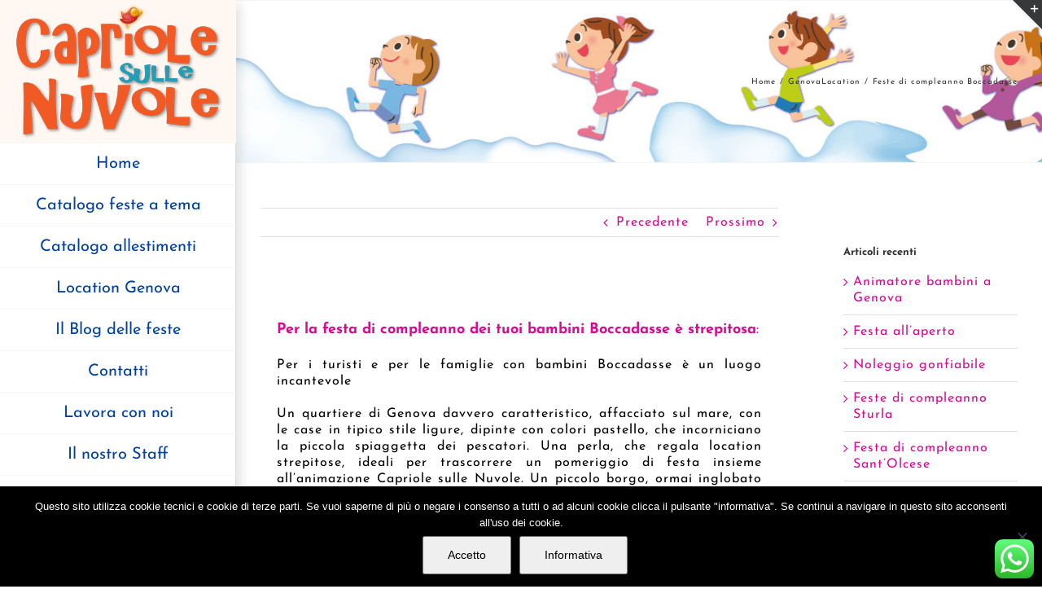

--- FILE ---
content_type: text/html; charset=UTF-8
request_url: https://www.compleannogenova.it/feste-compleanno-bambini-boccadasse/
body_size: 11959
content:
<!DOCTYPE html>
<html class="avada-html-layout-wide avada-html-header-position-left avada-header-color-not-opaque" lang="it-IT" prefix="og: http://ogp.me/ns# fb: http://ogp.me/ns/fb#">
<head>
	<meta http-equiv="X-UA-Compatible" content="IE=edge" />
	<meta http-equiv="Content-Type" content="text/html; charset=utf-8"/>
	<meta name="viewport" content="width=device-width, initial-scale=1" />
	<meta name='robots' content='index, follow, max-image-preview:large, max-snippet:-1, max-video-preview:-1' />
	<style>img:is([sizes="auto" i], [sizes^="auto," i]) { contain-intrinsic-size: 3000px 1500px }</style>
	
	<!-- This site is optimized with the Yoast SEO plugin v25.8 - https://yoast.com/wordpress/plugins/seo/ -->
	<title>Feste di compleanno bambini Boccadasse - Capriole sulle Nuvole</title>
	<meta name="description" content="Bambini Boccadasse per un servizio di animazione di alta qualità e un servizio di noleggio sale ideali per festeggiare i tuoi eventi!" />
	<link rel="canonical" href="https://www.compleannogenova.it/feste-compleanno-bambini-boccadasse/" />
	<meta property="og:locale" content="it_IT" />
	<meta property="og:type" content="article" />
	<meta property="og:title" content="Feste di compleanno bambini Boccadasse - Capriole sulle Nuvole" />
	<meta property="og:description" content="Bambini Boccadasse per un servizio di animazione di alta qualità e un servizio di noleggio sale ideali per festeggiare i tuoi eventi!" />
	<meta property="og:url" content="https://www.compleannogenova.it/feste-compleanno-bambini-boccadasse/" />
	<meta property="og:site_name" content="Feste compleanno Genova" />
	<meta property="article:publisher" content="https://www.facebook.com/capriolesullenuvole" />
	<meta property="article:published_time" content="2017-08-03T09:35:04+00:00" />
	<meta property="article:modified_time" content="2024-03-16T11:04:42+00:00" />
	<meta property="og:image" content="https://www.compleannogenova.it/wp-content/uploads/2016/12/BOCCADASSE.jpg" />
	<meta property="og:image:width" content="800" />
	<meta property="og:image:height" content="470" />
	<meta property="og:image:type" content="image/jpeg" />
	<meta name="author" content="Silvia Olivieri" />
	<meta name="twitter:card" content="summary_large_image" />
	<meta name="twitter:label1" content="Scritto da" />
	<meta name="twitter:data1" content="Silvia Olivieri" />
	<meta name="twitter:label2" content="Tempo di lettura stimato" />
	<meta name="twitter:data2" content="3 minuti" />
	<script type="application/ld+json" class="yoast-schema-graph">{"@context":"https://schema.org","@graph":[{"@type":"Article","@id":"https://www.compleannogenova.it/feste-compleanno-bambini-boccadasse/#article","isPartOf":{"@id":"https://www.compleannogenova.it/feste-compleanno-bambini-boccadasse/"},"author":{"name":"Silvia Olivieri","@id":"https://www.compleannogenova.it/#/schema/person/e04b55793f83d0631d94c96d4ee41cc7"},"headline":"Feste di compleanno Boccadasse","datePublished":"2017-08-03T09:35:04+00:00","dateModified":"2024-03-16T11:04:42+00:00","mainEntityOfPage":{"@id":"https://www.compleannogenova.it/feste-compleanno-bambini-boccadasse/"},"wordCount":821,"publisher":{"@id":"https://www.compleannogenova.it/#organization"},"image":{"@id":"https://www.compleannogenova.it/feste-compleanno-bambini-boccadasse/#primaryimage"},"thumbnailUrl":"https://www.compleannogenova.it/wp-content/uploads/2016/12/BOCCADASSE.jpg","keywords":["animatori boccadasse","compleanno boccadasse"],"articleSection":["Genova","Location"],"inLanguage":"it-IT"},{"@type":"WebPage","@id":"https://www.compleannogenova.it/feste-compleanno-bambini-boccadasse/","url":"https://www.compleannogenova.it/feste-compleanno-bambini-boccadasse/","name":"Feste di compleanno bambini Boccadasse - Capriole sulle Nuvole","isPartOf":{"@id":"https://www.compleannogenova.it/#website"},"primaryImageOfPage":{"@id":"https://www.compleannogenova.it/feste-compleanno-bambini-boccadasse/#primaryimage"},"image":{"@id":"https://www.compleannogenova.it/feste-compleanno-bambini-boccadasse/#primaryimage"},"thumbnailUrl":"https://www.compleannogenova.it/wp-content/uploads/2016/12/BOCCADASSE.jpg","datePublished":"2017-08-03T09:35:04+00:00","dateModified":"2024-03-16T11:04:42+00:00","description":"Bambini Boccadasse per un servizio di animazione di alta qualità e un servizio di noleggio sale ideali per festeggiare i tuoi eventi!","breadcrumb":{"@id":"https://www.compleannogenova.it/feste-compleanno-bambini-boccadasse/#breadcrumb"},"inLanguage":"it-IT","potentialAction":[{"@type":"ReadAction","target":["https://www.compleannogenova.it/feste-compleanno-bambini-boccadasse/"]}]},{"@type":"ImageObject","inLanguage":"it-IT","@id":"https://www.compleannogenova.it/feste-compleanno-bambini-boccadasse/#primaryimage","url":"https://www.compleannogenova.it/wp-content/uploads/2016/12/BOCCADASSE.jpg","contentUrl":"https://www.compleannogenova.it/wp-content/uploads/2016/12/BOCCADASSE.jpg","width":800,"height":470,"caption":"bambini boccadasse animazione feste compleanno"},{"@type":"BreadcrumbList","@id":"https://www.compleannogenova.it/feste-compleanno-bambini-boccadasse/#breadcrumb","itemListElement":[{"@type":"ListItem","position":1,"name":"Home","item":"https://www.compleannogenova.it/"},{"@type":"ListItem","position":2,"name":"Feste di compleanno Boccadasse"}]},{"@type":"WebSite","@id":"https://www.compleannogenova.it/#website","url":"https://www.compleannogenova.it/","name":"Feste compleanno Genova","description":"Animazione compleanno bambini Genova","publisher":{"@id":"https://www.compleannogenova.it/#organization"},"potentialAction":[{"@type":"SearchAction","target":{"@type":"EntryPoint","urlTemplate":"https://www.compleannogenova.it/?s={search_term_string}"},"query-input":{"@type":"PropertyValueSpecification","valueRequired":true,"valueName":"search_term_string"}}],"inLanguage":"it-IT"},{"@type":"Organization","@id":"https://www.compleannogenova.it/#organization","name":"Feste compleanno Genova","url":"https://www.compleannogenova.it/","logo":{"@type":"ImageObject","inLanguage":"it-IT","@id":"https://www.compleannogenova.it/#/schema/logo/image/","url":"https://www.compleannogenova.it/wp-content/uploads/2016/07/logo_capriole-sulle-nuvole.png","contentUrl":"https://www.compleannogenova.it/wp-content/uploads/2016/07/logo_capriole-sulle-nuvole.png","width":400,"height":260,"caption":"Feste compleanno Genova"},"image":{"@id":"https://www.compleannogenova.it/#/schema/logo/image/"},"sameAs":["https://www.facebook.com/capriolesullenuvole"]},{"@type":"Person","@id":"https://www.compleannogenova.it/#/schema/person/e04b55793f83d0631d94c96d4ee41cc7","name":"Silvia Olivieri","sameAs":["https://www.compleannogenova.it/"]}]}</script>
	<!-- / Yoast SEO plugin. -->


<link rel="alternate" type="application/rss+xml" title="Feste compleanno Genova &raquo; Feed" href="https://www.compleannogenova.it/feed/" />
<link rel="alternate" type="application/rss+xml" title="Feste compleanno Genova &raquo; Feed dei commenti" href="https://www.compleannogenova.it/comments/feed/" />
					<link rel="shortcut icon" href="https://www.compleannogenova.it/wp-content/uploads/2020/10/Compleanno-Genova.png" type="image/x-icon" />
		
		
		
				<link rel="alternate" type="application/rss+xml" title="Feste compleanno Genova &raquo; Feste di compleanno Boccadasse Feed dei commenti" href="https://www.compleannogenova.it/feste-compleanno-bambini-boccadasse/feed/" />
					<meta name="description" content="Per la festa di compleanno dei tuoi bambini Boccadasse è strepitosa:
Per i turisti e per le famiglie con bambini Boccadasse è un luogo incantevole
Un quartiere di Genova davvero caratteristico, affacciato sul mare, con le case in tipico stile ligure, dipinte con colori pastello, che incorniciano"/>
				
		<meta property="og:locale" content="it_IT"/>
		<meta property="og:type" content="article"/>
		<meta property="og:site_name" content="Feste compleanno Genova"/>
		<meta property="og:title" content="Feste di compleanno bambini Boccadasse - Capriole sulle Nuvole"/>
				<meta property="og:description" content="Per la festa di compleanno dei tuoi bambini Boccadasse è strepitosa:
Per i turisti e per le famiglie con bambini Boccadasse è un luogo incantevole
Un quartiere di Genova davvero caratteristico, affacciato sul mare, con le case in tipico stile ligure, dipinte con colori pastello, che incorniciano"/>
				<meta property="og:url" content="https://www.compleannogenova.it/feste-compleanno-bambini-boccadasse/"/>
										<meta property="article:published_time" content="2017-08-03T09:35:04+01:00"/>
							<meta property="article:modified_time" content="2024-03-16T11:04:42+01:00"/>
								<meta name="author" content="Silvia Olivieri"/>
								<meta property="og:image" content="https://www.compleannogenova.it/wp-content/uploads/2016/12/BOCCADASSE.jpg"/>
		<meta property="og:image:width" content="800"/>
		<meta property="og:image:height" content="470"/>
		<meta property="og:image:type" content="image/jpeg"/>
				<link rel='stylesheet' id='ccw_main_css-css' href='https://www.compleannogenova.it/wp-content/plugins/click-to-chat-for-whatsapp/prev/assets/css/mainstyles.css?ver=4.28' type='text/css' media='all' />
<link rel='stylesheet' id='cookie-notice-front-css' href='https://www.compleannogenova.it/wp-content/plugins/cookie-notice/css/front.min.css?ver=2.5.7' type='text/css' media='all' />
<link rel='stylesheet' id='fusion-dynamic-css-css' href='https://www.compleannogenova.it/wp-content/uploads/fusion-styles/a893e04214a7add7bf9dc4376c851f42.min.css?ver=3.13.1' type='text/css' media='all' />
<script type="text/javascript" src="https://www.compleannogenova.it/wp-includes/js/jquery/jquery.min.js?ver=3.7.1" id="jquery-core-js"></script>
<script type="text/javascript" id="cookie-notice-front-js-before">
/* <![CDATA[ */
var cnArgs = {"ajaxUrl":"https:\/\/www.compleannogenova.it\/wp-admin\/admin-ajax.php","nonce":"241f981e19","hideEffect":"fade","position":"bottom","onScroll":false,"onScrollOffset":100,"onClick":false,"cookieName":"cookie_notice_accepted","cookieTime":31536000,"cookieTimeRejected":2592000,"globalCookie":false,"redirection":false,"cache":false,"revokeCookies":false,"revokeCookiesOpt":"automatic"};
/* ]]> */
</script>
<script type="text/javascript" src="https://www.compleannogenova.it/wp-content/plugins/cookie-notice/js/front.min.js?ver=2.5.7" id="cookie-notice-front-js"></script>
<link rel="https://api.w.org/" href="https://www.compleannogenova.it/wp-json/" /><link rel="alternate" title="JSON" type="application/json" href="https://www.compleannogenova.it/wp-json/wp/v2/posts/668" /><link rel="EditURI" type="application/rsd+xml" title="RSD" href="https://www.compleannogenova.it/xmlrpc.php?rsd" />
<meta name="generator" content="WordPress 6.8.3" />
<link rel='shortlink' href='https://www.compleannogenova.it/?p=668' />
<link rel="alternate" title="oEmbed (JSON)" type="application/json+oembed" href="https://www.compleannogenova.it/wp-json/oembed/1.0/embed?url=https%3A%2F%2Fwww.compleannogenova.it%2Ffeste-compleanno-bambini-boccadasse%2F" />
<link rel="alternate" title="oEmbed (XML)" type="text/xml+oembed" href="https://www.compleannogenova.it/wp-json/oembed/1.0/embed?url=https%3A%2F%2Fwww.compleannogenova.it%2Ffeste-compleanno-bambini-boccadasse%2F&#038;format=xml" />
<style type="text/css" id="css-fb-visibility">@media screen and (max-width: 640px){.fusion-no-small-visibility{display:none !important;}body .sm-text-align-center{text-align:center !important;}body .sm-text-align-left{text-align:left !important;}body .sm-text-align-right{text-align:right !important;}body .sm-flex-align-center{justify-content:center !important;}body .sm-flex-align-flex-start{justify-content:flex-start !important;}body .sm-flex-align-flex-end{justify-content:flex-end !important;}body .sm-mx-auto{margin-left:auto !important;margin-right:auto !important;}body .sm-ml-auto{margin-left:auto !important;}body .sm-mr-auto{margin-right:auto !important;}body .fusion-absolute-position-small{position:absolute;top:auto;width:100%;}.awb-sticky.awb-sticky-small{ position: sticky; top: var(--awb-sticky-offset,0); }}@media screen and (min-width: 641px) and (max-width: 1024px){.fusion-no-medium-visibility{display:none !important;}body .md-text-align-center{text-align:center !important;}body .md-text-align-left{text-align:left !important;}body .md-text-align-right{text-align:right !important;}body .md-flex-align-center{justify-content:center !important;}body .md-flex-align-flex-start{justify-content:flex-start !important;}body .md-flex-align-flex-end{justify-content:flex-end !important;}body .md-mx-auto{margin-left:auto !important;margin-right:auto !important;}body .md-ml-auto{margin-left:auto !important;}body .md-mr-auto{margin-right:auto !important;}body .fusion-absolute-position-medium{position:absolute;top:auto;width:100%;}.awb-sticky.awb-sticky-medium{ position: sticky; top: var(--awb-sticky-offset,0); }}@media screen and (min-width: 1025px){.fusion-no-large-visibility{display:none !important;}body .lg-text-align-center{text-align:center !important;}body .lg-text-align-left{text-align:left !important;}body .lg-text-align-right{text-align:right !important;}body .lg-flex-align-center{justify-content:center !important;}body .lg-flex-align-flex-start{justify-content:flex-start !important;}body .lg-flex-align-flex-end{justify-content:flex-end !important;}body .lg-mx-auto{margin-left:auto !important;margin-right:auto !important;}body .lg-ml-auto{margin-left:auto !important;}body .lg-mr-auto{margin-right:auto !important;}body .fusion-absolute-position-large{position:absolute;top:auto;width:100%;}.awb-sticky.awb-sticky-large{ position: sticky; top: var(--awb-sticky-offset,0); }}</style>		<script type="text/javascript">
			var doc = document.documentElement;
			doc.setAttribute( 'data-useragent', navigator.userAgent );
		</script>
		<script>
  (function(i,s,o,g,r,a,m){i['GoogleAnalyticsObject']=r;i[r]=i[r]||function(){
  (i[r].q=i[r].q||[]).push(arguments)},i[r].l=1*new Date();a=s.createElement(o),
  m=s.getElementsByTagName(o)[0];a.async=1;a.src=g;m.parentNode.insertBefore(a,m)
  })(window,document,'script','https://www.google-analytics.com/analytics.js','ga');

  ga('create', 'UA-15091403-26', 'auto');
  ga('set', 'anonymizeIp', true)
  ga('send', 'pageview');

</script>
	</head>

<body data-rsssl=1 class="wp-singular post-template-default single single-post postid-668 single-format-standard wp-theme-Avada cookies-not-set has-sidebar fusion-image-hovers fusion-pagination-sizing fusion-button_type-flat fusion-button_span-no fusion-button_gradient-linear avada-image-rollover-circle-yes avada-image-rollover-yes avada-image-rollover-direction-left fusion-body ltr fusion-sticky-header no-mobile-slidingbar no-mobile-totop fusion-disable-outline fusion-sub-menu-fade mobile-logo-pos-left layout-wide-mode avada-has-boxed-modal-shadow-none layout-scroll-offset-full avada-has-zero-margin-offset-top side-header side-header-left menu-text-align-center mobile-menu-design-modern fusion-show-pagination-text fusion-header-layout-v1 avada-responsive avada-footer-fx-none avada-menu-highlight-style-bar fusion-search-form-classic fusion-main-menu-search-dropdown fusion-avatar-square avada-dropdown-styles avada-blog-layout-grid avada-blog-archive-layout-grid avada-header-shadow-yes avada-has-logo-background avada-menu-icon-position-left avada-has-pagetitle-bg-full avada-has-breadcrumb-mobile-hidden avada-has-titlebar-bar_and_content avada-has-slidingbar-widgets avada-has-slidingbar-position-top avada-slidingbar-toggle-style-triangle avada-has-pagination-padding avada-flyout-menu-direction-fade avada-ec-views-v1" data-awb-post-id="668">
		<a class="skip-link screen-reader-text" href="#content">Salta al contenuto</a>

	<div id="boxed-wrapper">
		
		<div id="wrapper" class="fusion-wrapper">
			<div id="home" style="position:relative;top:-1px;"></div>
							
																
<div id="side-header-sticky"></div>
<div id="side-header" class="clearfix fusion-mobile-menu-design-modern fusion-sticky-logo-1 fusion-mobile-logo-1 fusion-sticky-menu- header-shadow">
	<div class="side-header-wrapper">
								<div class="side-header-content fusion-logo-left fusion-mobile-logo-1">
				<div class="fusion-logo" data-margin-top="3px" data-margin-bottom="3px" data-margin-left="5px" data-margin-right="5px">
			<a class="fusion-logo-link"  href="https://www.compleannogenova.it/" >

						<!-- standard logo -->
			<img src="https://www.compleannogenova.it/wp-content/uploads/2016/07/logo_capriole-sulle-nuvole.png" srcset="https://www.compleannogenova.it/wp-content/uploads/2016/07/logo_capriole-sulle-nuvole.png 1x" width="400" height="260" alt="Feste compleanno Genova Logo" data-retina_logo_url="" class="fusion-standard-logo" />

											<!-- mobile logo -->
				<img src="https://www.compleannogenova.it/wp-content/uploads/2019/10/logo_capriole-sulle-nuvole-mobile_2.png" srcset="https://www.compleannogenova.it/wp-content/uploads/2019/10/logo_capriole-sulle-nuvole-mobile_2.png 1x" width="180" height="117" alt="Feste compleanno Genova Logo" data-retina_logo_url="" class="fusion-mobile-logo" />
			
					</a>
		</div>		</div>
		<div class="fusion-main-menu-container fusion-logo-menu-left">
			<nav class="fusion-main-menu" aria-label="Menu Principale"><ul id="menu-feste-compleanno-genova" class="fusion-menu"><li  id="menu-item-55"  class="menu-item menu-item-type-post_type menu-item-object-page menu-item-home menu-item-55"  data-item-id="55"><a  href="https://www.compleannogenova.it/" class="fusion-bar-highlight"><span class="menu-text">Home</span></a></li><li  id="menu-item-1751"  class="menu-item menu-item-type-post_type menu-item-object-page menu-item-1751"  data-item-id="1751"><a  href="https://www.compleannogenova.it/feste-di-compleanno-a-tema/" class="fusion-bar-highlight"><span class="menu-text">Catalogo feste a tema</span></a></li><li  id="menu-item-2101"  class="menu-item menu-item-type-post_type menu-item-object-page menu-item-2101"  data-item-id="2101"><a  href="https://www.compleannogenova.it/allestimento/" class="fusion-bar-highlight"><span class="menu-text">Catalogo allestimenti</span></a></li><li  id="menu-item-57"  class="menu-item menu-item-type-custom menu-item-object-custom menu-item-home menu-item-57"  data-item-id="57"><a  href="https://www.compleannogenova.it/#locationgenova" class="fusion-bar-highlight"><span class="menu-text">Location Genova</span></a></li><li  id="menu-item-278"  class="menu-item menu-item-type-post_type menu-item-object-page menu-item-278"  data-item-id="278"><a  href="https://www.compleannogenova.it/festa-di-compleanno-bambini-genova/" class="fusion-bar-highlight"><span class="menu-text">Il Blog delle feste</span></a></li><li  id="menu-item-59"  class="menu-item menu-item-type-custom menu-item-object-custom menu-item-home menu-item-59"  data-item-id="59"><a  href="https://www.compleannogenova.it/#contatti" class="fusion-bar-highlight"><span class="menu-text">Contatti</span></a></li><li  id="menu-item-1780"  class="menu-item menu-item-type-post_type menu-item-object-page menu-item-1780"  data-item-id="1780"><a  href="https://www.compleannogenova.it/lavora-con-noi/" class="fusion-bar-highlight"><span class="menu-text">Lavora con noi</span></a></li><li  id="menu-item-58"  class="menu-item menu-item-type-custom menu-item-object-custom menu-item-58"  data-item-id="58"><a  href="https://www.compleannogenova.it/il-nostro-staff" class="fusion-bar-highlight"><span class="menu-text">Il nostro Staff</span></a></li></ul></nav>	<div class="fusion-mobile-menu-icons">
							<a href="#" class="fusion-icon awb-icon-bars" aria-label="Attiva/Disattiva menu mobile" aria-expanded="false"></a>
		
		
		
			</div>

<nav class="fusion-mobile-nav-holder fusion-mobile-menu-text-align-left" aria-label="Menu Mobile Principale"></nav>

		</div>

		
								
			<div class="side-header-content side-header-content-1-2">
									<div class="side-header-content-1 fusion-clearfix">
					<div class="fusion-social-links-header"><div class="fusion-social-networks boxed-icons"><div class="fusion-social-networks-wrapper"><a  class="fusion-social-network-icon fusion-tooltip fusion-facebook awb-icon-facebook" style="color:#ffffff;background-color:#3b5998;border-color:#3b5998;" data-placement="top" data-title="Facebook" data-toggle="tooltip" title="Facebook" href="https://www.facebook.com/capriolesullenuvole/" target="_blank" rel="noreferrer"><span class="screen-reader-text">Facebook</span></a><a  class="fusion-social-network-icon fusion-tooltip fusion-instagram awb-icon-instagram" style="color:#ffffff;background-color:#c13584;border-color:#c13584;" data-placement="top" data-title="Instagram" data-toggle="tooltip" title="Instagram" href="https://www.instagram.com/capriole_sulle_nuvole/" target="_blank" rel="noopener noreferrer"><span class="screen-reader-text">Instagram</span></a></div></div></div>					</div>
											</div>
		
		
					</div>
	<style>
	.side-header-styling-wrapper > div {
		display: none !important;
	}

	.side-header-styling-wrapper .side-header-background-image,
	.side-header-styling-wrapper .side-header-background-color,
	.side-header-styling-wrapper .side-header-border {
		display: block !important;
	}
	</style>
	<div class="side-header-styling-wrapper" style="overflow:hidden;">
		<div class="side-header-background-image"></div>
		<div class="side-header-background-color"></div>
		<div class="side-header-border"></div>
	</div>
</div>

					
							<div id="sliders-container" class="fusion-slider-visibility">
					</div>
				
					
							
			<section class="avada-page-titlebar-wrapper" aria-label="Barra Titolo Pagina">
	<div class="fusion-page-title-bar fusion-page-title-bar-none fusion-page-title-bar-left">
		<div class="fusion-page-title-row">
			<div class="fusion-page-title-wrapper">
				<div class="fusion-page-title-captions">

					
					
				</div>

															<div class="fusion-page-title-secondary">
							<nav class="fusion-breadcrumbs awb-yoast-breadcrumbs" aria-label="Breadcrumb"><ol class="awb-breadcrumb-list"><li class="fusion-breadcrumb-item awb-breadcrumb-sep awb-home" ><a href="https://www.compleannogenova.it" class="fusion-breadcrumb-link"><span >Home</span></a></li><li class="fusion-breadcrumb-item awb-term-sep" ><a href="https://www.compleannogenova.it/category/genova/" class="fusion-breadcrumb-link"><span >Genova</span></a></li><li class="fusion-breadcrumb-item awb-breadcrumb-sep" ><a href="https://www.compleannogenova.it/category/location/" class="fusion-breadcrumb-link"><span >Location</span></a></li><li class="fusion-breadcrumb-item"  aria-current="page"><span  class="breadcrumb-leaf">Feste di compleanno Boccadasse</span></li></ol></nav>						</div>
									
			</div>
		</div>
	</div>
</section>

						<main id="main" class="clearfix ">
				<div class="fusion-row" style="">

<section id="content" style="float: left;">
			<div class="single-navigation clearfix">
			<a href="https://www.compleannogenova.it/feste-compleanno-bambini-bogliasco/" rel="prev">Precedente</a>			<a href="https://www.compleannogenova.it/animazione-bargagli/" rel="next">Prossimo</a>		</div>
	
					<article id="post-668" class="post post-668 type-post status-publish format-standard has-post-thumbnail hentry category-genova category-location tag-animatori-boccadasse tag-compleanno-boccadasse">
										<span class="entry-title" style="display: none;">Feste di compleanno Boccadasse</span>
			
				
						<div class="post-content">
				<div class="fusion-fullwidth fullwidth-box fusion-builder-row-1 fusion-flex-container nonhundred-percent-fullwidth non-hundred-percent-height-scrolling" style="--awb-background-position:left top;--awb-border-sizes-top:0px;--awb-border-sizes-bottom:0px;--awb-border-sizes-left:0px;--awb-border-sizes-right:0px;--awb-border-color:#ffffff;--awb-border-radius-top-left:0px;--awb-border-radius-top-right:0px;--awb-border-radius-bottom-right:0px;--awb-border-radius-bottom-left:0px;--awb-padding-top:40px;--awb-padding-right:20px;--awb-padding-bottom:20px;--awb-padding-left:20px;--awb-flex-wrap:wrap;" ><div class="fusion-builder-row fusion-row fusion-flex-align-items-flex-start fusion-flex-content-wrap" style="max-width:calc( 1500px + 0px );margin-left: calc(-0px / 2 );margin-right: calc(-0px / 2 );"><div class="fusion-layout-column fusion_builder_column fusion-builder-column-0 fusion_builder_column_1_1 1_1 fusion-flex-column" style="--awb-bg-position:left center;--awb-bg-size:cover;--awb-width-large:100%;--awb-margin-top-large:0px;--awb-spacing-right-large:0px;--awb-margin-bottom-large:20px;--awb-spacing-left-large:0px;--awb-width-medium:100%;--awb-spacing-right-medium:0px;--awb-spacing-left-medium:0px;--awb-width-small:100%;--awb-spacing-right-small:0px;--awb-spacing-left-small:0px;"><div class="fusion-column-wrapper fusion-flex-justify-content-flex-start fusion-content-layout-column"><div class="fusion-text fusion-text-1"><h2 style="text-align: justify;"><span style="color: #db0992;"><strong>Per la festa di compleanno dei tuoi bambini Boccadasse è strepitosa</strong>:</span></h2>
<p style="text-align: justify;"><span style="font-weight: 400;">Per i turisti e per le famiglie con bambini Boccadasse è un luogo incantevole</span></p>
<p style="text-align: justify;"><span style="font-weight: 400;">Un quartiere di Genova davvero caratteristico, affacciato sul mare, con le case in tipico stile ligure, dipinte con colori pastello, che incorniciano la piccola spiaggetta dei pescatori. Una perla, che regala location strepitose, ideali per trascorrere un pomeriggio di festa insieme all&#8217;animazione Capriole sulle Nuvole. Un piccolo borgo, ormai inglobato nella città, che il passare del tempo non ha scalfito, immutato e tradizionale negli anni</span></p>
<p style="text-align: justify;"><span style="font-weight: 400;">Situato alla fine della passeggiata di Corso Italia,  è comodo al centro, e può essere una valida soluzione dove festeggiare il compleanno dei vostri bambini, sia per i residenti, ma anche per chi cerca una soluzione di classe</span></p>
</div></div></div></div></div><div class="fusion-fullwidth fullwidth-box fusion-builder-row-2 fusion-flex-container nonhundred-percent-fullwidth non-hundred-percent-height-scrolling" style="--awb-background-position:left top;--awb-border-sizes-top:0px;--awb-border-sizes-bottom:0px;--awb-border-sizes-left:0px;--awb-border-sizes-right:0px;--awb-border-radius-top-left:0px;--awb-border-radius-top-right:0px;--awb-border-radius-bottom-right:0px;--awb-border-radius-bottom-left:0px;--awb-padding-top:20px;--awb-padding-bottom:20px;--awb-flex-wrap:wrap;" ><div class="fusion-builder-row fusion-row fusion-flex-align-items-flex-start fusion-flex-content-wrap" style="max-width:calc( 1500px + 0px );margin-left: calc(-0px / 2 );margin-right: calc(-0px / 2 );"><div class="fusion-layout-column fusion_builder_column fusion-builder-column-1 fusion_builder_column_1_1 1_1 fusion-flex-column fusion-flex-align-self-flex-start fusion-column-no-min-height" style="--awb-bg-size:cover;--awb-width-large:100%;--awb-margin-top-large:0px;--awb-spacing-right-large:0px;--awb-margin-bottom-large:0px;--awb-spacing-left-large:0px;--awb-width-medium:100%;--awb-spacing-right-medium:0px;--awb-spacing-left-medium:0px;--awb-width-small:100%;--awb-spacing-right-small:0px;--awb-spacing-left-small:0px;"><div class="fusion-column-wrapper fusion-flex-justify-content-flex-start fusion-content-layout-column"><div class="fusion-text fusion-text-2"><h2 style="text-align: justify;"><strong><span style="color: #db0992;">Fra le molte meravigliose location di Boccadasse, abbiamo scelto per voi:</span></strong></h2>
<p style="text-align: justify;"><span style="text-decoration: underline;"><strong><span style="color: #db0992; text-decoration: underline;">Chiesa Sant&#8217;Antonio di Padova Boccadasse</span></strong></span><br />
Belvedere Edoardo Firpo, 2 &#8211; 16147 Genova &#8211; Boccadasse</p>
<p style="text-align: justify;">Una sala per i tuoi piccoli e grandi eventi, in affitto per un pomeriggio di festa. <span style="font-weight: 400;">La classica soluzione della festa in parrocchia può essere, unita a un servizio di animazione di classe, un mix unico per bambini Boccadasse. Potrai occuparti tu liberamente del buffet, mentre noi animatori organizzeremo divertentissimi giochi e attività per bambini</span></p>
<p style="text-align: justify;"><span style="text-decoration: underline;"><strong><span style="color: #db0992; text-decoration: underline;">Scuola Cattolica – Istituto Champagnat</span></strong></span><br />
Via Caprera, 1 &#8211; 16147 Genova &#8211; Boccadasse</p>
<p style="text-align: justify;">Una scuola privata nel cuore di Genova, nel quartiere di Boccadasse. Dispone di un ampio parcheggio privato, comodissimo per gli ospiti! La sala, viene messa a disposizione degli iscritti all’Istituto! E’ completamente ristrutturata, con pavimento in parquet, completa di sedie e tavoli per gli ospiti adulti , riscaldata e confortevole! All’interno presente anche un piccolo e comodo palcoscenico, perfetto per gli spettacolo con noi animatori, magari tematizzato. Nell’evenienza viene messo a disposizione un bell’impianto stereo, consigliatissima per i compleanni! Parcheggio esterno molto grande!</p>
<p style="text-align: justify;"><span style="text-decoration: underline;"><strong><span style="color: #db0992; text-decoration: underline;">Circolo Sportivo Urania &#8211; C.s. Urania</span></strong></span><br />
Via Argonauti, 10 &#8211; 16147  Genova &#8211; Boccadasse</p>
<p style="text-align: justify;">Questo circolo, situato nel quartiere di Vernazzola, tra Sturla e Boccadasse mette a disposizione una sala abbastanza spaziosa, adatta a feste di compleanno per bambini! Il gestore simpatico e molto disponibile, sarà felice di fornirvi tutte le informazioni che desiderate sul noleggio dei locali! Nel salone già presente  un mixer e una cassa! Il circolo sportivo è situato in zona ZTL, migliori possibilità di parcheggio nella via adiacente!</p>
<p style="text-align: justify;">Vuoi saperne di più? <a href="https://www.compleannogenova.it/#_contatti"><strong>Contattaci</strong> </a>senza impegno!</p>
</div></div></div></div></div>
							</div>

												<span class="vcard rich-snippet-hidden"><span class="fn"><a href="https://www.compleannogenova.it/author/compleanno-genova/" title="Articoli scritti da Silvia Olivieri" rel="author">Silvia Olivieri</a></span></span><span class="updated rich-snippet-hidden">2024-03-16T12:04:42+01:00</span>													<div class="fusion-sharing-box fusion-theme-sharing-box fusion-single-sharing-box">
		<h4>Condividi questo articolo sui Social!</h4>
		<div class="fusion-social-networks"><div class="fusion-social-networks-wrapper"><a  class="fusion-social-network-icon fusion-tooltip fusion-facebook awb-icon-facebook" style="color:var(--sharing_social_links_icon_color);" data-placement="top" data-title="Facebook" data-toggle="tooltip" title="Facebook" href="https://www.facebook.com/sharer.php?u=https%3A%2F%2Fwww.compleannogenova.it%2Ffeste-compleanno-bambini-boccadasse%2F&amp;t=Feste%20di%20compleanno%20Boccadasse" target="_blank" rel="noreferrer"><span class="screen-reader-text">Facebook</span></a><a  class="fusion-social-network-icon fusion-tooltip fusion-twitter awb-icon-twitter" style="color:var(--sharing_social_links_icon_color);" data-placement="top" data-title="X" data-toggle="tooltip" title="X" href="https://x.com/intent/post?url=https%3A%2F%2Fwww.compleannogenova.it%2Ffeste-compleanno-bambini-boccadasse%2F&amp;text=Feste%20di%20compleanno%20Boccadasse" target="_blank" rel="noopener noreferrer"><span class="screen-reader-text">X</span></a><a  class="fusion-social-network-icon fusion-tooltip fusion-mail awb-icon-mail fusion-last-social-icon" style="color:var(--sharing_social_links_icon_color);" data-placement="top" data-title="Email" data-toggle="tooltip" title="Email" href="mailto:?body=https://www.compleannogenova.it/feste-compleanno-bambini-boccadasse/&amp;subject=Feste%20di%20compleanno%20Boccadasse" target="_self" rel="noopener noreferrer"><span class="screen-reader-text">Email</span></a><div class="fusion-clearfix"></div></div></div>	</div>
													<section class="related-posts single-related-posts">
					<div class="fusion-title fusion-title-size-two sep-double sep-solid" style="margin-top:0px;margin-bottom:31px;">
					<h2 class="title-heading-left" style="margin:0;">
						Post correlati					</h2>
					<span class="awb-title-spacer"></span>
					<div class="title-sep-container">
						<div class="title-sep sep-double sep-solid"></div>
					</div>
				</div>
				
	
	
	
					<div class="awb-carousel awb-swiper awb-swiper-carousel fusion-carousel-title-below-image" data-imagesize="fixed" data-metacontent="yes" data-autoplay="yes" data-touchscroll="no" data-columns="4" data-itemmargin="20px" data-itemwidth="180" data-scrollitems="1">
		<div class="swiper-wrapper">
																		<div class="swiper-slide">
					<div class="fusion-carousel-item-wrapper">
						<div  class="fusion-image-wrapper fusion-image-size-fixed" aria-haspopup="true">
					<img src="https://www.compleannogenova.it/wp-content/uploads/2016/11/sturla-500x383.jpg" srcset="https://www.compleannogenova.it/wp-content/uploads/2016/11/sturla-500x383.jpg 1x, https://www.compleannogenova.it/wp-content/uploads/2016/11/sturla-500x383@2x.jpg 2x" width="500" height="383" alt="Feste di compleanno Sturla" />
	<div class="fusion-rollover">
	<div class="fusion-rollover-content">

														<a class="fusion-rollover-link" href="https://www.compleannogenova.it/feste-compleanno-bambini-sturla/">Feste di compleanno Sturla</a>
			
								
		
								
								
		
						<a class="fusion-link-wrapper" href="https://www.compleannogenova.it/feste-compleanno-bambini-sturla/" aria-label="Feste di compleanno Sturla"></a>
	</div>
</div>
</div>
																				<h4 class="fusion-carousel-title">
								<a class="fusion-related-posts-title-link" href="https://www.compleannogenova.it/feste-compleanno-bambini-sturla/" target="_self" title="Feste di compleanno Sturla">Feste di compleanno Sturla</a>
							</h4>

							<div class="fusion-carousel-meta">
								
								<span class="fusion-date">Aprile 21st, 2024</span>

															</div><!-- fusion-carousel-meta -->
											</div><!-- fusion-carousel-item-wrapper -->
				</div>
															<div class="swiper-slide">
					<div class="fusion-carousel-item-wrapper">
						<div  class="fusion-image-wrapper fusion-image-size-fixed" aria-haspopup="true">
					<img src="https://www.compleannogenova.it/wp-content/uploads/2017/04/san-olcese-500x383.jpg" srcset="https://www.compleannogenova.it/wp-content/uploads/2017/04/san-olcese-500x383.jpg 1x, https://www.compleannogenova.it/wp-content/uploads/2017/04/san-olcese-500x383@2x.jpg 2x" width="500" height="383" alt="Festa di compleanno Sant&#8217;Olcese" />
	<div class="fusion-rollover">
	<div class="fusion-rollover-content">

														<a class="fusion-rollover-link" href="https://www.compleannogenova.it/animazione-sant-olcese/">Festa di compleanno Sant&#8217;Olcese</a>
			
								
		
								
								
		
						<a class="fusion-link-wrapper" href="https://www.compleannogenova.it/animazione-sant-olcese/" aria-label="Festa di compleanno Sant&#8217;Olcese"></a>
	</div>
</div>
</div>
																				<h4 class="fusion-carousel-title">
								<a class="fusion-related-posts-title-link" href="https://www.compleannogenova.it/animazione-sant-olcese/" target="_self" title="Festa di compleanno Sant&#8217;Olcese">Festa di compleanno Sant&#8217;Olcese</a>
							</h4>

							<div class="fusion-carousel-meta">
								
								<span class="fusion-date">Aprile 16th, 2024</span>

															</div><!-- fusion-carousel-meta -->
											</div><!-- fusion-carousel-item-wrapper -->
				</div>
															<div class="swiper-slide">
					<div class="fusion-carousel-item-wrapper">
						<div  class="fusion-image-wrapper fusion-image-size-fixed" aria-haspopup="true">
					<img src="https://www.compleannogenova.it/wp-content/uploads/2016/11/Spiaggia_di_voltri-500x383.jpg" srcset="https://www.compleannogenova.it/wp-content/uploads/2016/11/Spiaggia_di_voltri-500x383.jpg 1x, https://www.compleannogenova.it/wp-content/uploads/2016/11/Spiaggia_di_voltri-500x383@2x.jpg 2x" width="500" height="383" alt="Feste di compleanno Voltri" />
	<div class="fusion-rollover">
	<div class="fusion-rollover-content">

														<a class="fusion-rollover-link" href="https://www.compleannogenova.it/feste-compleanno-bambini-voltri/">Feste di compleanno Voltri</a>
			
								
		
								
								
		
						<a class="fusion-link-wrapper" href="https://www.compleannogenova.it/feste-compleanno-bambini-voltri/" aria-label="Feste di compleanno Voltri"></a>
	</div>
</div>
</div>
																				<h4 class="fusion-carousel-title">
								<a class="fusion-related-posts-title-link" href="https://www.compleannogenova.it/feste-compleanno-bambini-voltri/" target="_self" title="Feste di compleanno Voltri">Feste di compleanno Voltri</a>
							</h4>

							<div class="fusion-carousel-meta">
								
								<span class="fusion-date">Aprile 1st, 2024</span>

															</div><!-- fusion-carousel-meta -->
											</div><!-- fusion-carousel-item-wrapper -->
				</div>
															<div class="swiper-slide">
					<div class="fusion-carousel-item-wrapper">
						<div  class="fusion-image-wrapper fusion-image-size-fixed" aria-haspopup="true">
					<img src="https://www.compleannogenova.it/wp-content/uploads/2017/03/CAMPOM-500x383.jpg" srcset="https://www.compleannogenova.it/wp-content/uploads/2017/03/CAMPOM-500x383.jpg 1x, https://www.compleannogenova.it/wp-content/uploads/2017/03/CAMPOM-500x383@2x.jpg 2x" width="500" height="383" alt="Feste di compleanno Campomorone" />
	<div class="fusion-rollover">
	<div class="fusion-rollover-content">

														<a class="fusion-rollover-link" href="https://www.compleannogenova.it/animazione-campomorone/">Feste di compleanno Campomorone</a>
			
								
		
								
								
		
						<a class="fusion-link-wrapper" href="https://www.compleannogenova.it/animazione-campomorone/" aria-label="Feste di compleanno Campomorone"></a>
	</div>
</div>
</div>
																				<h4 class="fusion-carousel-title">
								<a class="fusion-related-posts-title-link" href="https://www.compleannogenova.it/animazione-campomorone/" target="_self" title="Feste di compleanno Campomorone">Feste di compleanno Campomorone</a>
							</h4>

							<div class="fusion-carousel-meta">
								
								<span class="fusion-date">Marzo 26th, 2024</span>

															</div><!-- fusion-carousel-meta -->
											</div><!-- fusion-carousel-item-wrapper -->
				</div>
															<div class="swiper-slide">
					<div class="fusion-carousel-item-wrapper">
						<div  class="fusion-image-wrapper fusion-image-size-fixed" aria-haspopup="true">
					<img src="https://www.compleannogenova.it/wp-content/uploads/2016/11/20160426201522-pegli-500x383.jpg" srcset="https://www.compleannogenova.it/wp-content/uploads/2016/11/20160426201522-pegli-500x383.jpg 1x, https://www.compleannogenova.it/wp-content/uploads/2016/11/20160426201522-pegli-500x383@2x.jpg 2x" width="500" height="383" alt="Feste di compleanno Pegli" />
	<div class="fusion-rollover">
	<div class="fusion-rollover-content">

														<a class="fusion-rollover-link" href="https://www.compleannogenova.it/feste-di-compleanno-bambini-pegli/">Feste di compleanno Pegli</a>
			
								
		
								
								
		
						<a class="fusion-link-wrapper" href="https://www.compleannogenova.it/feste-di-compleanno-bambini-pegli/" aria-label="Feste di compleanno Pegli"></a>
	</div>
</div>
</div>
																				<h4 class="fusion-carousel-title">
								<a class="fusion-related-posts-title-link" href="https://www.compleannogenova.it/feste-di-compleanno-bambini-pegli/" target="_self" title="Feste di compleanno Pegli">Feste di compleanno Pegli</a>
							</h4>

							<div class="fusion-carousel-meta">
								
								<span class="fusion-date">Marzo 25th, 2024</span>

															</div><!-- fusion-carousel-meta -->
											</div><!-- fusion-carousel-item-wrapper -->
				</div>
															<div class="swiper-slide">
					<div class="fusion-carousel-item-wrapper">
						<div  class="fusion-image-wrapper fusion-image-size-fixed" aria-haspopup="true">
					<img src="https://www.compleannogenova.it/wp-content/uploads/2017/03/Genova_Rivarolo_Teglia-500x383.jpg" srcset="https://www.compleannogenova.it/wp-content/uploads/2017/03/Genova_Rivarolo_Teglia-500x383.jpg 1x, https://www.compleannogenova.it/wp-content/uploads/2017/03/Genova_Rivarolo_Teglia-500x383@2x.jpg 2x" width="500" height="383" alt="Feste di compleanno Certosa" />
	<div class="fusion-rollover">
	<div class="fusion-rollover-content">

														<a class="fusion-rollover-link" href="https://www.compleannogenova.it/compleanno-certosa/">Feste di compleanno Certosa</a>
			
								
		
								
								
		
						<a class="fusion-link-wrapper" href="https://www.compleannogenova.it/compleanno-certosa/" aria-label="Feste di compleanno Certosa"></a>
	</div>
</div>
</div>
																				<h4 class="fusion-carousel-title">
								<a class="fusion-related-posts-title-link" href="https://www.compleannogenova.it/compleanno-certosa/" target="_self" title="Feste di compleanno Certosa">Feste di compleanno Certosa</a>
							</h4>

							<div class="fusion-carousel-meta">
								
								<span class="fusion-date">Marzo 25th, 2024</span>

															</div><!-- fusion-carousel-meta -->
											</div><!-- fusion-carousel-item-wrapper -->
				</div>
															<div class="swiper-slide">
					<div class="fusion-carousel-item-wrapper">
						<div  class="fusion-image-wrapper fusion-image-size-fixed" aria-haspopup="true">
					<img src="https://www.compleannogenova.it/wp-content/uploads/2016/12/Panorama_Bolzaneto-500x383.jpg" srcset="https://www.compleannogenova.it/wp-content/uploads/2016/12/Panorama_Bolzaneto-500x383.jpg 1x, https://www.compleannogenova.it/wp-content/uploads/2016/12/Panorama_Bolzaneto-500x383@2x.jpg 2x" width="500" height="383" alt="Feste di compleanno Bolzaneto" />
	<div class="fusion-rollover">
	<div class="fusion-rollover-content">

														<a class="fusion-rollover-link" href="https://www.compleannogenova.it/feste-compleanno-bambini-bolzaneto/">Feste di compleanno Bolzaneto</a>
			
								
		
								
								
		
						<a class="fusion-link-wrapper" href="https://www.compleannogenova.it/feste-compleanno-bambini-bolzaneto/" aria-label="Feste di compleanno Bolzaneto"></a>
	</div>
</div>
</div>
																				<h4 class="fusion-carousel-title">
								<a class="fusion-related-posts-title-link" href="https://www.compleannogenova.it/feste-compleanno-bambini-bolzaneto/" target="_self" title="Feste di compleanno Bolzaneto">Feste di compleanno Bolzaneto</a>
							</h4>

							<div class="fusion-carousel-meta">
								
								<span class="fusion-date">Marzo 25th, 2024</span>

															</div><!-- fusion-carousel-meta -->
											</div><!-- fusion-carousel-item-wrapper -->
				</div>
															<div class="swiper-slide">
					<div class="fusion-carousel-item-wrapper">
						<div  class="fusion-image-wrapper fusion-image-size-fixed" aria-haspopup="true">
					<img src="https://www.compleannogenova.it/wp-content/uploads/2016/11/foce-500x383.jpg" srcset="https://www.compleannogenova.it/wp-content/uploads/2016/11/foce-500x383.jpg 1x, https://www.compleannogenova.it/wp-content/uploads/2016/11/foce-500x383@2x.jpg 2x" width="500" height="383" alt="Feste di compleanno Foce" />
	<div class="fusion-rollover">
	<div class="fusion-rollover-content">

														<a class="fusion-rollover-link" href="https://www.compleannogenova.it/feste-compleanno-bambini-foce/">Feste di compleanno Foce</a>
			
								
		
								
								
		
						<a class="fusion-link-wrapper" href="https://www.compleannogenova.it/feste-compleanno-bambini-foce/" aria-label="Feste di compleanno Foce"></a>
	</div>
</div>
</div>
																				<h4 class="fusion-carousel-title">
								<a class="fusion-related-posts-title-link" href="https://www.compleannogenova.it/feste-compleanno-bambini-foce/" target="_self" title="Feste di compleanno Foce">Feste di compleanno Foce</a>
							</h4>

							<div class="fusion-carousel-meta">
								
								<span class="fusion-date">Marzo 22nd, 2024</span>

															</div><!-- fusion-carousel-meta -->
											</div><!-- fusion-carousel-item-wrapper -->
				</div>
					</div><!-- swiper-wrapper -->
				<div class="awb-swiper-button awb-swiper-button-prev"><i class="awb-icon-angle-left"></i></div><div class="awb-swiper-button awb-swiper-button-next"><i class="awb-icon-angle-right"></i></div>	</div><!-- fusion-carousel -->
</section><!-- related-posts -->


																	</article>
	</section>
<aside id="sidebar" class="sidebar fusion-widget-area fusion-content-widget-area fusion-sidebar-right fusion-blogsidebar" style="float: right;" data="">
											
					<section id="text-5" class="widget widget_text">			<div class="textwidget"></div>
		</section>
		<section id="recent-posts-2" class="widget widget_recent_entries">
		<div class="heading"><h4 class="widget-title">Articoli recenti</h4></div>
		<ul>
											<li>
					<a href="https://www.compleannogenova.it/animatore-bambini/">Animatore bambini a Genova</a>
									</li>
											<li>
					<a href="https://www.compleannogenova.it/festa-allaperto/">Festa all&#8217;aperto</a>
									</li>
											<li>
					<a href="https://www.compleannogenova.it/noleggio-gonfiabile/">Noleggio gonfiabile</a>
									</li>
											<li>
					<a href="https://www.compleannogenova.it/feste-compleanno-bambini-sturla/">Feste di compleanno Sturla</a>
									</li>
											<li>
					<a href="https://www.compleannogenova.it/animazione-sant-olcese/">Festa di compleanno Sant&#8217;Olcese</a>
									</li>
					</ul>

		</section><section id="categories-2" class="widget widget_categories"><div class="heading"><h4 class="widget-title">Categorie</h4></div>
			<ul>
					<li class="cat-item cat-item-416"><a href="https://www.compleannogenova.it/category/2024/">2024</a>
</li>
	<li class="cat-item cat-item-335"><a href="https://www.compleannogenova.it/category/animazione/">Animazione</a>
</li>
	<li class="cat-item cat-item-171"><a href="https://www.compleannogenova.it/category/entroterra-genova/">Entroterra Genova</a>
</li>
	<li class="cat-item cat-item-408"><a href="https://www.compleannogenova.it/category/eventi-e-manifestazioni/">Eventi e manifestazioni</a>
</li>
	<li class="cat-item cat-item-5"><a href="https://www.compleannogenova.it/category/feste-di-compleanno/">Feste di compleanno</a>
</li>
	<li class="cat-item cat-item-168"><a href="https://www.compleannogenova.it/category/genova/">Genova</a>
</li>
	<li class="cat-item cat-item-417"><a href="https://www.compleannogenova.it/category/gonfiabile/">Gonfiabile</a>
</li>
	<li class="cat-item cat-item-404"><a href="https://www.compleannogenova.it/category/lavorare-con-i-bambini/">Lavorare con i bambini</a>
</li>
	<li class="cat-item cat-item-170"><a href="https://www.compleannogenova.it/category/levante/">Levante</a>
</li>
	<li class="cat-item cat-item-4"><a href="https://www.compleannogenova.it/category/location/">Location</a>
</li>
	<li class="cat-item cat-item-166"><a href="https://www.compleannogenova.it/category/ponente/">Ponente</a>
</li>
			</ul>

			</section>			</aside>
						
					</div>  <!-- fusion-row -->
				</main>  <!-- #main -->
				
				
								
					
		<div class="fusion-footer">
					
	<footer class="fusion-footer-widget-area fusion-widget-area">
		<div class="fusion-row">
			<div class="fusion-columns fusion-columns-4 fusion-widget-area">
				
																									<div class="fusion-column col-lg-3 col-md-3 col-sm-3">
							<section id="social_links-widget-2" class="fusion-footer-widget-column widget social_links"><h4 class="widget-title">SEGUICI SUI SOCIAL</h4>
		<div class="fusion-social-networks boxed-icons">

			<div class="fusion-social-networks-wrapper">
																												
						
																																			<a class="fusion-social-network-icon fusion-tooltip fusion-facebook awb-icon-facebook" href="https://www.facebook.com/capriolesullenuvole/"  data-placement="top" data-title="Facebook" data-toggle="tooltip" data-original-title=""  title="Facebook" aria-label="Facebook" rel="noopener noreferrer" target="_blank" style="border-radius:4px;padding:8px;font-size:16px;color:#ffffff;background-color:#3b5998;border-color:#3b5998;"></a>
											
										
																				
						
																																			<a class="fusion-social-network-icon fusion-tooltip fusion-instagram awb-icon-instagram" href="https://www.instagram.com/capriole_sulle_nuvole/"  data-placement="top" data-title="Instagram" data-toggle="tooltip" data-original-title=""  title="Instagram" aria-label="Instagram" rel="noopener noreferrer" target="_blank" style="border-radius:4px;padding:8px;font-size:16px;color:#ffffff;background-color:#c13584;border-color:#c13584;"></a>
											
										
				
			</div>
		</div>

		<div style="clear:both;"></div></section>																					</div>
																										<div class="fusion-column col-lg-3 col-md-3 col-sm-3">
							<section id="text-2" class="fusion-footer-widget-column widget widget_text"><h4 class="widget-title">Capriole sulle Nuvole</h4>			<div class="textwidget">di Silvia Olivieri 
<br> Partita IVA: 01677610097</div>
		<div style="clear:both;"></div></section>																					</div>
																										<div class="fusion-column col-lg-3 col-md-3 col-sm-3">
							<section id="text-3" class="fusion-footer-widget-column widget widget_text"><h4 class="widget-title">Informative</h4>			<div class="textwidget"><a href="https://www.compleannogenova.it/privacy-informativa-estesa-cookie/">Informativa sulla Privacy ed informativa estesa sull'utilizzo dei Cookie</a></div>
		<div style="clear:both;"></div></section>																					</div>
																										<div class="fusion-column fusion-column-last col-lg-3 col-md-3 col-sm-3">
							<section id="text-4" class="fusion-footer-widget-column widget widget_text"><h4 class="widget-title">Sito realizzato da</h4>			<div class="textwidget"><a href="http://www.kamiko.it" target="_blank"><img class="  alignleft wp-image-173" src="https://www.compleannogenova.it/wp-content/uploads/2016/07/logo-kamiko-web-agency-verticale.png" alt="Kamiko Web Agency" width="115" /></a></div>
		<div style="clear:both;"></div></section>																					</div>
																											
				<div class="fusion-clearfix"></div>
			</div> <!-- fusion-columns -->
		</div> <!-- fusion-row -->
	</footer> <!-- fusion-footer-widget-area -->

		</div> <!-- fusion-footer -->

		
											<div class="fusion-sliding-bar-wrapper">
									<div id="slidingbar-area" class="slidingbar-area fusion-sliding-bar-area fusion-widget-area fusion-sliding-bar-position-top fusion-sliding-bar-text-align-left fusion-sliding-bar-toggle-triangle" data-breakpoint="1090" data-toggle="triangle">
					<div class="fusion-sb-toggle-wrapper">
				<a class="fusion-sb-toggle" href="#"><span class="screen-reader-text">Toggle area barra scorrevole</span></a>
			</div>
		
		<div id="slidingbar" class="fusion-sliding-bar">
						<div class="fusion-row">
								<div class="fusion-columns row fusion-columns-2 columns columns-2">

																														<div class="fusion-column col-lg-6 col-md-6 col-sm-6">
														</div>
																															<div class="fusion-column col-lg-6 col-md-6 col-sm-6">
														</div>
																																																												<div class="fusion-clearfix"></div>
				</div>
			</div>
		</div>
	</div>
							</div>
																</div> <!-- wrapper -->
		</div> <!-- #boxed-wrapper -->
				<a class="fusion-one-page-text-link fusion-page-load-link" tabindex="-1" href="#" aria-hidden="true">Page load link</a>

		<div class="avada-footer-scripts">
			<script type="speculationrules">
{"prefetch":[{"source":"document","where":{"and":[{"href_matches":"\/*"},{"not":{"href_matches":["\/wp-*.php","\/wp-admin\/*","\/wp-content\/uploads\/*","\/wp-content\/*","\/wp-content\/plugins\/*","\/wp-content\/themes\/Avada\/*","\/*\\?(.+)"]}},{"not":{"selector_matches":"a[rel~=\"nofollow\"]"}},{"not":{"selector_matches":".no-prefetch, .no-prefetch a"}}]},"eagerness":"conservative"}]}
</script>
<!-- Click to Chat - prev - https://holithemes.com/plugins/click-to-chat/ v4.28 -->

<div class="ccw_plugin chatbot" style="bottom:10px; right:10px;">
    <div class="ccw_style9 animated no-animation ccw-no-hover-an">
        <a target="_blank" href="https://web.whatsapp.com/send?phone=393472944077&#038;text=" rel="noreferrer" class="img-icon-a nofocus">   
            <img class="img-icon ccw-analytics" id="style-9" data-ccw="style-9" style="height: 48px;" src="https://www.compleannogenova.it/wp-content/plugins/click-to-chat-for-whatsapp/./new/inc/assets/img/whatsapp-icon-square.svg" alt="WhatsApp chat">
        </a>
    </div>
</div><script type="text/javascript" id="ccw_app-js-extra">
/* <![CDATA[ */
var ht_ccw_var = {"page_title":"Feste di compleanno Boccadasse","google_analytics":"","ga_category":"","ga_action":"","ga_label":""};
/* ]]> */
</script>
<script type="text/javascript" src="https://www.compleannogenova.it/wp-content/plugins/click-to-chat-for-whatsapp/prev/assets/js/app.js?ver=4.28" id="ccw_app-js"></script>
<script type="text/javascript" src="https://www.compleannogenova.it/wp-includes/js/dist/hooks.min.js?ver=4d63a3d491d11ffd8ac6" id="wp-hooks-js"></script>
<script type="text/javascript" src="https://www.compleannogenova.it/wp-includes/js/dist/i18n.min.js?ver=5e580eb46a90c2b997e6" id="wp-i18n-js"></script>
<script type="text/javascript" id="wp-i18n-js-after">
/* <![CDATA[ */
wp.i18n.setLocaleData( { 'text direction\u0004ltr': [ 'ltr' ] } );
/* ]]> */
</script>
<script type="text/javascript" src="https://www.compleannogenova.it/wp-content/plugins/contact-form-7/includes/swv/js/index.js?ver=6.1.1" id="swv-js"></script>
<script type="text/javascript" id="contact-form-7-js-translations">
/* <![CDATA[ */
( function( domain, translations ) {
	var localeData = translations.locale_data[ domain ] || translations.locale_data.messages;
	localeData[""].domain = domain;
	wp.i18n.setLocaleData( localeData, domain );
} )( "contact-form-7", {"translation-revision-date":"2025-08-13 10:50:50+0000","generator":"GlotPress\/4.0.1","domain":"messages","locale_data":{"messages":{"":{"domain":"messages","plural-forms":"nplurals=2; plural=n != 1;","lang":"it"},"This contact form is placed in the wrong place.":["Questo modulo di contatto \u00e8 posizionato nel posto sbagliato."],"Error:":["Errore:"]}},"comment":{"reference":"includes\/js\/index.js"}} );
/* ]]> */
</script>
<script type="text/javascript" id="contact-form-7-js-before">
/* <![CDATA[ */
var wpcf7 = {
    "api": {
        "root": "https:\/\/www.compleannogenova.it\/wp-json\/",
        "namespace": "contact-form-7\/v1"
    }
};
/* ]]> */
</script>
<script type="text/javascript" src="https://www.compleannogenova.it/wp-content/plugins/contact-form-7/includes/js/index.js?ver=6.1.1" id="contact-form-7-js"></script>
<script type="text/javascript" src="https://www.compleannogenova.it/wp-content/uploads/fusion-scripts/894c2c2d0ad23416be27427a1c0179af.min.js?ver=3.13.1" id="fusion-scripts-js"></script>
<script type="application/ld+json">{"@context":"https:\/\/schema.org","@type":"BreadcrumbList","itemListElement":[{"@type":"ListItem","position":1,"name":"Home","item":"https:\/\/www.compleannogenova.it"}]}</script>
		<!-- Cookie Notice plugin v2.5.7 by Hu-manity.co https://hu-manity.co/ -->
		<div id="cookie-notice" role="dialog" class="cookie-notice-hidden cookie-revoke-hidden cn-position-bottom" aria-label="Cookie Notice" style="background-color: rgba(0,0,0,1);"><div class="cookie-notice-container" style="color: #fff"><span id="cn-notice-text" class="cn-text-container">Questo sito utilizza cookie tecnici e cookie di terze parti. Se vuoi saperne di più o negare i consenso a tutti o ad alcuni cookie clicca il pulsante "informativa". Se continui a navigare in questo sito acconsenti all'uso dei cookie.</span><span id="cn-notice-buttons" class="cn-buttons-container"><button id="cn-accept-cookie" data-cookie-set="accept" class="cn-set-cookie cn-button cn-button-custom button" aria-label="Accetto">Accetto</button><button data-link-url="https://www.compleannogenova.it/privacy-informativa-estesa-cookie/" data-link-target="_blank" id="cn-more-info" class="cn-more-info cn-button cn-button-custom button" aria-label="Informativa">Informativa</button></span><span id="cn-close-notice" data-cookie-set="accept" class="cn-close-icon" title="No"></span></div>
			
		</div>
		<!-- / Cookie Notice plugin -->		</div>

			<section class="to-top-container to-top-right" aria-labelledby="awb-to-top-label">
		<a href="#" id="toTop" class="fusion-top-top-link">
			<span id="awb-to-top-label" class="screen-reader-text">Torna in cima</span>

					</a>
	</section>
		</body>
</html>


--- FILE ---
content_type: text/plain
request_url: https://www.google-analytics.com/j/collect?v=1&_v=j102&aip=1&a=1225476874&t=pageview&_s=1&dl=https%3A%2F%2Fwww.compleannogenova.it%2Ffeste-compleanno-bambini-boccadasse%2F&ul=en-us%40posix&dt=Feste%20di%20compleanno%20bambini%20Boccadasse%20-%20Capriole%20sulle%20Nuvole&sr=1280x720&vp=1280x720&_u=YEBAAEABAAAAACAAI~&jid=595012466&gjid=1957402941&cid=379783207.1763552331&tid=UA-15091403-26&_gid=1519119203.1763552331&_r=1&_slc=1&z=95654844
body_size: -452
content:
2,cG-120FQSXX6Z